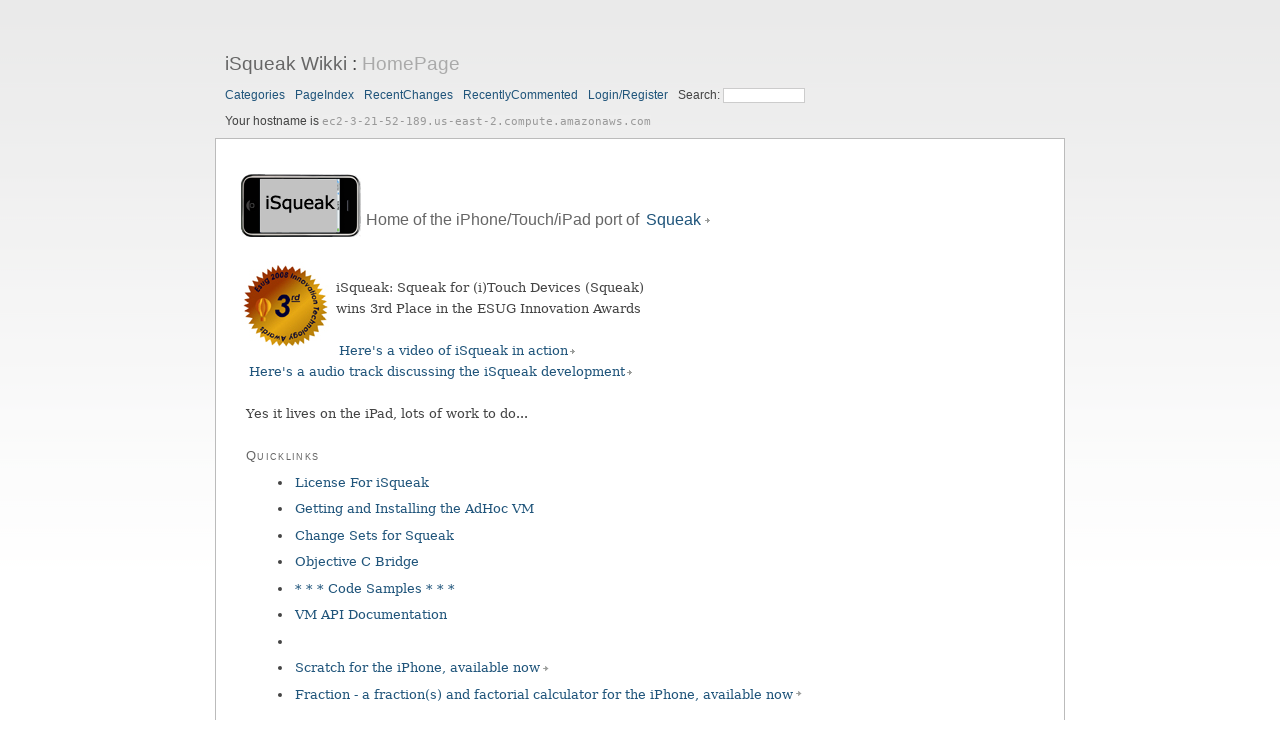

--- FILE ---
content_type: text/html; charset=utf-8
request_url: https://isqueak.org/HomePage
body_size: 2254
content:
<!DOCTYPE html PUBLIC "-//W3C//DTD XHTML 1.0 Transitional//EN" "http://www.w3.org/TR/xhtml1/DTD/xhtml1-transitional.dtd">
<html xmlns="http://www.w3.org/1999/xhtml">
<head>
	<title>iSqueak Wikki: Home of the iPhone/Touch/iPad port of Squeak</title>
	<base href="http://isqueak.org/" />
	<meta name="generator" content="WikkaWiki" />
	<meta http-equiv="Content-Type" content="text/html; charset=utf-8" />
	<meta name="keywords" content="" />
	<meta name="description" content="" />
	<link rel="stylesheet" type="text/css" href="templates/light/css/light.css?305d0" />
	<link rel="stylesheet" type="text/css" href="templates/light/css/print.css" media="print" />
	<link rel="icon" href="templates/light/images/favicon.ico" type="image/x-icon" />
	<link rel="shortcut icon" href="templates/light/images/favicon.ico" type="image/x-icon" />
	<link rel="alternate" type="application/rss+xml" title="iSqueak Wikki: revisions for HomePage (RSS)" href="http://isqueak.org/HomePage/revisions.xml" />
	<link rel="alternate" type="application/rss+xml" title="iSqueak Wikki: recently edited pages (RSS)" href="http://isqueak.org/HomePage/recentchanges.xml" />
<script>
  (function(i,s,o,g,r,a,m){i['GoogleAnalyticsObject']=r;i[r]=i[r]||function(){
  (i[r].q=i[r].q||[]).push(arguments)},i[r].l=1*new Date();a=s.createElement(o),
  m=s.getElementsByTagName(o)[0];a.async=1;a.src=g;m.parentNode.insertBefore(a,m)
  })(window,document,'script','//www.google-analytics.com/analytics.js','ga');

  ga('create', 'UA-8468590-13', 'auto');
  ga('send', 'pageview');

</script>
<meta name="google-site-verification" content="KRmH54u3BQO8lzPTOw_NzvRNa4NCSdfsJ21W70RsF7E" />
</head>
<body>
<!-- BEGIN PAGE WRAPPER -->
<div id="page">
<!-- BEGIN PAGE HEADER -->
<div id="header">
<h2><a id="homepage_link" href="http://isqueak.org/HomePage">iSqueak Wikki</a> : <a href="http://isqueak.org/HomePage/backlinks" title="Display a list of pages linking to HomePage">HomePage</a></h2>
<ul class="menu" id="main_menu">
<li><a class="" href="http://isqueak.org/CategoryCategory">Categories</a>
</li>
<li><a class="" href="http://isqueak.org/PageIndex">PageIndex</a>
</li>
<li><a class="" href="http://isqueak.org/RecentChanges">RecentChanges</a>
</li>
<li><a class="" href="http://isqueak.org/RecentlyCommented">RecentlyCommented</a>
</li>
<li><a class="" href="http://isqueak.org/UserSettings">Login/Register</a>
</li>
<li><form action="http://isqueak.org/TextSearch" id="form_c2b696fff2">
<label for="searchbox">Search: </label><input id="searchbox" name="phrase" size="15" class="searchbox" /></form>

</li>
<li>Your hostname is <tt>ec2-3-21-52-189.us-east-2.compute.amazonaws.com</tt>
</li>
</ul>
</div>
<!-- END PAGE HEADER -->

<!--starting page content-->
<div id="content">
<!-- Header ID generation took 0.000274 seconds --><img src="http://isqueak.org/images/iSqueak.png" alt="iSqueak logo" title="Welcome to the iSqueak site!" class="left" /><br />
<br />
<h4 id="hn_Home_of_the_iPhoneTouchiPad_port_of_Squeak"><a class="heading" href="http://isqueak.org/HomePage#hn_Home_of_the_iPhoneTouchiPad_port_of_Squeak">     Home of the iPhone/Touch/iPad port of </a><a class="ext" href="http://squeak.org">Squeak</a><a class="heading" href="http://isqueak.org/HomePage#hn_Home_of_the_iPhoneTouchiPad_port_of_Squeak"> </a></h4>

<br />
<img src="http://isqueak.org/uploads/Upload/bronz2008.jpg" alt="ESUG 2008 bronze" title="ESUG 2008 bronze" class="left" /> <br />
iSqueak: Squeak for (i)Touch Devices (Squeak) <br />
wins 3rd Place in the ESUG Innovation Awards<br />
<br />
<a class="ext" href="http://video.google.fr/videoplay?docid=-8336229069737911818&amp;hl=fr">Here's a video of iSqueak in action</a><br />
<a class="ext" href="http://www.cincomsmalltalk.com/audio/2009/industry_misinterpretations129.mp3">Here's a audio track discussing the iSqueak development</a><br />
<br />
Yes it lives on the iPad, lots of work to do...<br />
<br />
<h5 id="hn_Quicklinks"><a class="heading" href="http://isqueak.org/HomePage#hn_Quicklinks"> Quicklinks </a></h5>
<ul>
	<li><a class="" href="http://isqueak.org/License">License For iSqueak</a></li>
	<li><a class="" href="http://isqueak.org/AdHocVM">Getting and Installing the AdHoc VM</a></li>
	<li><a class="" href="http://isqueak.org/ChangeSets">Change Sets for Squeak</a></li>
	<li><a class="" href="http://isqueak.org/ObjectiveC">Objective C Bridge</a></li>
	<li><a class="" href="http://isqueak.org/CodeSamples">* * * Code Samples * * *</a></li>
	<li><a class="" href="http://isqueak.org/PlatformVMAPI">VM API Documentation</a></li>
	<li> </li>
	<li><a class="ext" href="http://www.mobilewikiserver.com/Scratch.html">Scratch for the iPhone, available now</a></li>
	<li><a class="ext" href="http://www.mobilewikiserver.com/Fraction.html">Fraction - a fraction(s) and factorial calculator for the iPhone, available now</a></li>
</ul>

<br />
<br />
Useful pages: <a class="" href="http://isqueak.org/FormattingRules">FormattingRules</a>, <a class="" href="http://isqueak.org/WikkaDocumentation">WikkaDocumentation</a>, <a class="" href="http://isqueak.org/TextSearch">TextSearch</a>, <a class="" href="http://isqueak.org/Upload">Upload</a>.

<div style="clear: both"></div>

</div><!--closing page content-->

<!-- starting comments block-->
<div id="comments">
<!--starting comments header (hide)-->
<div id="commentheader">
There are no comments on this page. 
</div><!--closing commentheader (hide)-->
</div><!--closing comments block-->

<!-- BEGIN PAGE FOOTER light-->
<div id="footer">
<ul class="menu" id="options_menu">
<li><a href="http://isqueak.org/HomePage/showcode" title="Display the markup for this page">[Source]</a>
</li>
<li><a href="http://isqueak.org/HomePage/history" title="Click to view recent edits to this page">[History]</a>

</li>
<li><a class="datetime" href="http://isqueak.org/HomePage/revisions" title="Click to view recent revisions list for this page">2014-10-21 00:47:18</a> <a href="http://isqueak.org/HomePage/revisions.xml" title="Click to display a feed with the latest revisions to this page"><img src="images/feed.png" class="icon" width="14" height="14" alt="feed icon" /></a>
</li>
<li>Owner: <a class="" href="http://isqueak.org/YodaHome">YodaHome</a>

</li>
<li>Your hostname is <tt>ec2-3-21-52-189.us-east-2.compute.amazonaws.com</tt>
</li>
</ul>
</div>
<!-- END PAGE FOOTER -->
<!-- BEGIN SYSTEM INFO -->
<div id="smallprint">
<a class="ext" href="http://validator.w3.org/check/referer">Valid XHTML</a> ::
<a class="ext" href="http://jigsaw.w3.org/css-validator/check/referer">Valid CSS:</a> ::
<a class="ext" href="http://wikkawiki.org/">Powered by WikkaWiki</a></div>
<!-- END SYSTEM INFO -->
<!--Page was generated in 0.4021 seconds-->
</div>
<!-- END PAGE WRAPPER -->
</body>
</html>


--- FILE ---
content_type: text/css
request_url: https://isqueak.org/templates/light/css/light.css?305d0
body_size: 4971
content:
/*
-----------------------------------------------
Wikka Light Stylesheet (screen)
----------------------------------------------- */

/* global styling */

p, td, li, input, select, textarea {
	font-family:  Georgia, "DejaVu Serif", "Trebuchet MS", Times, serif; 
	line-height: 20px;
	font-size: 13px;
}

form, h1, h2, h3, h4, h5 {
	margin: 0px;
	padding: 0px;
}

/* page layout */

body{
	color:#333;
	background-color: #EEE;
	margin-top: 40pt;
	margin-left: 80pt;
	margin-right: 80pt;	
	margin-bottom: 40pt;
	font: normal 10pt/16pt Georgia, "DejaVu Serif", "Trebuchet MS", Times, serif; 
	text-align: left;
	color: #444;
	background: #FFF url(../images/bkg.gif) fixed top;
	border: none 0; 
}

#page {
	margin: 0 auto;
	width: 850px;
}

#header {
	position: relative; /* needed for the correct positioning of system messages */
	padding: 10px;
	padding-top: 0px;
}

#header h2 {
	text-align: left;
	font: normal 14pt Arial, "DejaVu Sans", Helvetica, sans-serif; 
}

#content {
	border: 1px solid #BBB;
	text-align: left;
	background-color: #FFF; 
	padding: 30px 30px 30px 30px;
	clear: both;
}

#footer {
	float:left;	
/*	background-color: #DDD; */
	width: auto;
	padding: 0 10px;
}

#smallprint {
	font-family: Arial, Helvetica, sans-serif; 
	font-size: 0.7em;
	color: #777;
	padding-right: 0.5%;
	text-align: right;
}

/* comments */

/* wrapper for the whole comments block, contains the header and the actual comments */
#comments {
	margin-top: 20px;	
	padding: 10px;
	color: #333;	
	background-color: #D0E0F0;
	border: 1px solid #ABC;
}

#comments a {
	color: #666;	
	text-decoration: none;
}

#commentsheader {
	clear: both;
	border-top: 1px solid #CCC;
}

/* wrapper for the comment lists */
.commentscontainer {
}

/* alternate color for single comments */
/* set contents of next 2 selectors the same if not alternation desired */
.comment-layout-1 {
	background-color: #D0E0F0;
	padding: 5px;
	border: 1px solid #ABC;
	margin: 5px;
}

.comment-layout-2 {
	background-color: #C0D0E0;
	padding: 5px;
	border: 1px solid #ABC;
	margin: 5px;
}

.commentbody {
}

.commentaction {
}

.commentform {
}

#commentform textarea {
	height: 80px;
}

textarea#commentbox {
	height: 80px;
}

.commentinfo {
	color: #999999;
	font-size: 80%;
	font-family: "Lucida Console", Monaco, monospace;
}

.commentdeleted {
	color: #AAAAAA;
}

.commentauthor {
	font-size: 1.2em;
	line-height: 20px;
	color: #000000;
	margin: 5px 5px 0 0;
}

.commentparent {
	font-size: 1em;
	line-height: 20px;
	color: #555555;
	margin: 5px 5px 5px 5px;
}

/* links */

a {
	color: #20557B;
	text-decoration: none;
}

a:hover {
	color: #933;
}

a.ext {
	color: #339;
}

a.ext:hover {
	color: #933;
}

#header a, #footer a {
	color: #20557B;
	font-family: Arial, Helvetica, sans-serif; 	
}


#header h2 a {
	font: normal 14pt Arial, "DejaVu Sans", Helvetica, sans-serif; 
	color: #AAA;
}

#header h2 a:hover {
	color: #666;
	background-color: transparent;
}

#header h2 a#homepage_link {
	color: #666;
}

#header h2 a#homepage_link:hover {
	color: #333;
}

#content a:link, #content a:visited {
	font-family: inherit;
	margin: 1pt;
	font-size: inherit;
	padding: 1pt;
	height: auto;
	line-height: inherit;
	width: auto;
	color: #20557B;
	text-decoration: none;
/*	background-color: #FFF; */
}

#content a:hover, #content a:active {
	font-family: inherit;
	margin: 1pt;
	font-size: inherit;
	padding: 1pt;
	height: auto;
	line-height: inherit;
	width: auto;
	color: #CC6600;
	font-weight: inherit;
}

#content a.datetime {
	color: #666;
	font-size: 80%;
	font-family: "Lucida Console", Monaco, monospace;
}

#content a.keys, #content a.keys:hover {
	color: #666;
	background-color: #DDD;
	font: normal 95% Verdana, sans-serif;
	text-decoration: none;
}

#content a.heading {
	line-height: inherit;
	color: #666;
	padding: 0;
	margin: 0;
}

#content a.heading:hover {
	color: #666;
	text-decoration: none;
	background-color: transparent;
}

/* link tails */

/* user links and spans */
.user, .user:hover {
	background: url(../images/user.gif) left bottom no-repeat;
	padding-left: .9em;
}

#content a.user, #content a.user:hover {
	background: url(../images/user.gif) left bottom no-repeat;
	padding-left: .9em;
}

/* external links */
#content a.ext, #content a.ext:hover {
	background: url(../images/ext_simple.gif) right center no-repeat;
	padding-right: .8em;
}

/* interwiki links */
#content a.interwiki, #content a.interwiki:hover {
	background: url(../images/ext.gif) right center no-repeat;
	padding-right: .9em;
}

/* mailto links */
#content a.mailto, #content a.mailto:hover {
	background: url(../images/mail.gif) right center no-repeat;
	padding-right: 1em;
}

/* lists */

ul, ol {
	margin-top: 0px;
	margin-bottom: 0px;
	padding-top: 0px;
	padding-bottom: 0px;
}

li {
	margin: .5em;
}

ul.thread {
        list-style-type: none;
        border-left: 2px #666 solid;
        padding-left: 10px;
        margin: 5px 0px;  
}
        
ul.thread li {
        color: #333;
        font-size: 11px;
}

/* images */

img {
	border: 0px;
}

img.centre {
	display: block; 
	text-align: center; 
	margin: 5px auto;
}

img.center {
	display: block; 
	text-align: center; 
	margin: 5px auto;
}

img.left {
	margin: 5px 5px 5px -5px;
	float: left;
}

img.right {
	margin: 5px -5px 5px 5px; 
	float: right;
}

img.icon {
	border: 0px;
	vertical-align: middle;
}

/* floats */

.floatl {
	float: left;
	font-size: 90%;
	line-height: 1.5em;
	padding: 5px;
	width: 48%;
	margin-right: 3%;
	border: 1px dotted #CCC;
}

.floatr {
	float: right; 
	font-size: 90%; 
	line-height: 1.5em; 
	padding: 5px;
	width: 48%;
	margin-left: 3%;
	border: 1px dotted #CCC;
}

/* simply left-float element */
.left {
	float:left;
}

/* simply right-float element */
.right {
	float:right;
}

.clear {clear:both;}

/* text formatting */

#content h1 {
	font: normal 18pt/20pt  Arial, "DejaVu Sans", Helvetica, Verdana, sans-serif;
	margin: 0pt;
	color: #666;
	padding-bottom: 10px;
	border: none 0;
	border-bottom: 1px dotted #DDD; 
}

#content h2 {
	font: normal 16pt/18pt  Arial, "DejaVu Sans", Helvetica, Verdana, sans-serif;
	margin: 0pt;
	color: #666;
	padding-bottom: 10px;
	border-bottom: 1px dotted #DDD; 
}

#content h3 {
	font: normal 14pt/16pt Arial, "DejaVu Sans", Helvetica, Verdana, sans-serif;
	margin: 0pt;
	color: #666;
	padding-bottom: 8px;
}

#content h4 {
	font: normal 12pt/14pt Arial, "DejaVu Sans", Helvetica, Verdana, sans-serif;
	margin: 0pt;
	color: #666;
	padding-bottom: 6px;
}

#content h5 {
	font: small-caps 10pt/16pt Arial, "DejaVu Sans", Helvetica, Verdana, sans-serif;
	margin: 0pt;
	color: #666;
	letter-spacing: 0.1em;
}

#content h6 {
	font: bold 10pt/12pt Arial, "DejaVu Sans", Helvetica, Verdana, sans-serif;
	color: #666;
}

tt {
	font-size: 11px;
	color: #999;
	background-color: #EEE; 
}

.hidden {
	display: none;
}

.wikisource {
	font-family: monospace;
	font-size: .9em;
	color: #666;
	background-color: #F9F9F9;
	border: 1px solid #CCC;
	padding: 1em;
	margin-bottom: .5em;
}

.highlight {color: red; background: #FFFFD0;}

.strikethrough {color: #888; text-decoration: line-through;}

.underline {text-decoration: underline;}

.indent {
	margin-left: 40px;
}

.notes {
	font: normal 8pt Verdana, sans-serif;
	margin: 1pt;
	padding: 1pt;
	color: #666666;
	font-weight: normal;	
}

.help {
	cursor: help;
}

.centre {text-align: center;}

.center, .center p {text-align: center;}

.keys {
	color: #666;
	background-color: #DDD;
	font: normal 95% Verdana, sans-serif;
	text-align: center;
	border-top: 1px solid #FFF;
	border-left: 1px solid #FFF;
	border-right: 1px solid #AAA;
	border-bottom: 1px solid #AAA;
	padding: .1em .2em;
}

.keys:hover {
	color: #555;
	background-color: #CCC;
	border-top: 1px solid #FFF;
	border-left: 1px solid #FFF;
	border-right: 1px solid #999;
	border-bottom: 1px solid #999;
}

acronym {
	border-bottom: 1px dotted #333;
	cursor: help;
	color: #333;
}

abbr {
	border-bottom: 1px dotted #333;
	cursor: help;
	color: #333;
}

blockquote {
	width: 500px;
	margin-bottom: 0px;
}

hr {
	border: none 0;
	border-top: 1px dotted #DDD; 
	margin: 8px auto;
	height: 1px;
}

.disabled {
	color: #AAA;
}

/* code blocks */

.code_header {
	color: #336;	
	background-color: #D0E0F0;
	border-top: 1px solid #AAC;
	border-right: 1px solid #AAC;
	border-left: 1px solid #AAC;
	border-bottom: none;
	font-family: Arial, Verdana, "DejaVu Sans", Helvetica, sans-serif;
	font-size: 100%;
	padding: 0 3px;
	margin: 5px auto 0 auto;
	text-align: left;
	line-height: 1.5em;
}

.code {
	color: black;
	background: #F3F3FF;
	border: 1px solid #AAC;
	font-size: 11px;
	font-family: "Lucida Console", Monaco, monospace;
	margin: auto;
	padding: 6px 5px 13px 5px;	/* padding-bottom solves hor. scrollbar hiding single line of code in IE6 but causes vert. scrollbar... */
	text-align: left;			/* override justify on body */
	overflow: auto;				/* allow scroll bar in case of long lines - goes together with white-space: nowrap! */
	white-space: nowrap;		/* prevent line wrapping */
}

.code pre {
	margin-top: 6px;
	margin-bottom: 6px;			/* prevent vertical scroll bar in case of overflow */
	font-size: 11px;
	font-family: "Lucida Console", Monaco, monospace;
}

/* form elements */

fieldset {
	margin-top: 10px;
	margin-bottom: 10px;
	border: 1px solid #CCC;	
}

fieldset legend {
	font-size: 115%;
	color: #666;
	padding:2px;
}

select {
	border: 1px solid #CCC;	
}

select:hover {
	background-color: #F3F3F3;
}

select:focus {
	background-color: #E6E6FF;
}

textarea {
	margin-right: 0;
	width: 98%;
	height: 500px;
	border: 1px solid #CCC;
}

textarea:hover {
	background-color: #F3F3F3;
}

textarea:focus {
	background-color: #E6E6FF;
}

input {
	border: 1px solid #CCC;	
}

input:hover {
	background-color: #F3F3F3;
}

input:focus {
	background-color: #E6E6FF;
}

input[type=hidden] {
	display: none;
}

input[type=submit], input[type=button] {
	color: #666;
	background-color: #EEE;
	font: normal 90% Arial, Helvetica, Verdana, sans-serif;
	text-align: center;
	border-top: 1px solid #FFF;
	border-left: 1px solid #FFF;
	border-right: 1px solid #AAA;
	border-bottom: 1px solid #AAA;
	padding: .1em .2em;
}

input[type=submit]:hover, input[type=button]:hover {
	color: #333;
	background-color: #DDD;
	border-top: 1px solid #FFF;
	border-left: 1px solid #FFF;
	border-right: 1px solid #999;
	border-bottom: 1px solid #999;
}

/* editor textarea decorations */
/* (decorations can't be in "textarea#body" declaration, else the "width:100%" won't work) */
#textarea_container {
	border: 1px solid #CCC;
	padding: 2px;
	margin-bottom: 2px;
}

textarea#body{
	width: 100%;
	height: 500px;
	/* padding and border must be 0 for the "width:100%" to work */
	padding: 0;
	border: 0;
}

.searchbox {
	/* border: none; */
	border: 1px solid #CCA;
	padding: 0px;
	margin: 0px;
	width: 80px;
}

input.grabcode {
	float: right;
	margin-top: 0px;
	font-size: 90%;
}

input.highlight {
	font-weight: normal;
	background-color: #FCC;
	color: #000;
}

/* system information */

.missingpage {
	color: #993357;
	text-decoration: none;
	background-color: transparent;
	border: none;
}

.missingpage:after {
	content: "+";
	color: #CCC;
}

/* inline system messages */
em.error {
	color: #A33; 
	font-style: normal;
	font-weight: bold;
	font-size: 95%;
}

em.success {
	color: #3A3; 
	font-style: normal;
	font-weight: bold;
	font-size: 95%;
}

/* redirection messages */

div.success {
	position: fixed;
	top: 2em;
	right: 1.5em;
	max-width: 40%;
	border: 2px solid #3A3;
	padding: .2em .4em;
	color: #3A3; 
	background-color: #EFE;
	font-style: normal;
	font-weight: bold;
	font-size: 90%;
}

.comments {display: none;}

.revisioninfo {
	color: #000000;
	background-color: #E9F9E9;
	border: 1px solid #ACA;
	padding: 5px 10px;
	font-size: 90%;
	margin-bottom: 1em;
}

.history_revisioninfo { 
        float: left; 
        text-align: left; 
        padding: 4px; 
        background: #EEE; 
        border: 1px solid #CCC;                  
}

.copyright {
	font-size: 11px;
	color: #AAA;
	text-align: right;
}

.copyright a {
	color: #AAA;
}

.previewhead {
	margin: auto;
	z-index:20;
	position:fixed;
	top: 80px;
	left: 10px;
	color: red;
	font-size: xx-large;
	font-weight: bold;
	padding: 5px;
}

ins {
	background-color: #CFC;
	text-decoration: none;
}

del {
	color: #876;
	background-color: #FC9;
	text-decoration: none;
}

ins tt, del tt {
	background-color: inherit;
}

.pagetitle, .pagenote {color: #888;}

.smaller {font-size: smaller;}

#smallprint a {
	color: #666;
}

/* sort order information in sortable lists and tables*/
.sortorder {
	font-size: 70%;
	text-transform: uppercase;	
	letter-spacing: 1px;
}

/* debug messages */
.debug {
	color: #AAA;
	font-size: 70%;
	text-transform: uppercase;	
	letter-spacing: 1px;
}


/* Tables */
table.data {
	border: 2px solid #CCC;
	border-collapse: collapse;
	border-spacing: 0;
}

table.data caption {
	border: 1px solid #CCC;
	font-size: 95%;
	color: #666;
	margin:5px 0;
	padding:2px;
}

table.data thead {
	background-color: #DDD;
}

table.data tfoot {
	background-color: #DDD;
}

table.data th {
	border: 1px solid #CCC;
	padding: .1em .25em;
}

table.data thead th {
	background-color: #DDD;
}

table.data tfoot th {
	background-color: #DDD;
}

table.data tbody th {
	background-color: #EEE;
}

table.data tbody tr:hover {
	background-color: #E9E9F9;
}

table.data tbody tr.alt:hover {
	background-color: #E9E9F9;
}

table.data td {
	border: 1px solid #CCC;
	padding: .1em .25em;
}

table.data td.number {
	text-align: right;
}

table.data td.datetime {
	color: #666;
	font-size: 80%;
	font-family: "Lucida Console", Monaco, monospace;
	text-align: right;
	white-space: nowrap;
}

/* --- alternate row & column color --- */

table.data tr.alt {
	background-color: #EEE;
}

table.data th.c1 {
	background-color: #CDD;
}

table.data th.c2 {
	background-color: #DCC;
}

table.data th.c3 {
	background-color: #DDC;
}

table.data th.c4 {
	background-color: #CDC;
}

table.data th.c5 {
	background-color: #CCD;
}

table.data th.c6 {
	background-color: #DCD;
}

table.data td.c1 {
	background-color: #EFF;
}

table.data td.c2 {
	background-color: #FEE;
}

table.data td.c3 {
	background-color: #FFE;
}

table.data td.c4 {
	background-color: #EFE;
}

table.data td.c5 {
	background-color: #EEF;
}

table.data td.c6 {
	background-color: #FEF;
}

table.data tr.alt td.c1 {
	background-color: #DEE;
}

table.data tr.alt td.c2 {
	background-color: #EDD;
}

table.data tr.alt td.c3 {
	background-color: #EED;
}

table.data tr.alt td.c4 {
	background-color: #DED;
}

table.data tr.alt td.c5 {
	background-color: #DDE;
}

table.data tr.alt td.c6 {
	background-color: #EDE;
}

/* Action-related styling */

/* Adminpages action */

table#adminpages {
	border: 1px solid #CCC;
	width: 100%;
}

table#adminpages td.actions {
	text-align: center;
	font-size: 70%;
	font-family: Verdana, Arial, Helvetica, sans-serif; 	
}

form#form_page_admin_panel fieldset {
	line-height: 2em;	
}

/* Adminuser action */

table#adminusers {
	border: 1px solid #CCC;
	width: 100%;
}

table#adminusers td.actions {
	text-align: center;
	font-size: 70%;
	font-family: Verdana, Arial, Helvetica, sans-serif; 	
}

form#form_user_admin_panel fieldset {
	line-height: 2em;	
}

/* Lastedit action */
.lastedit {
	border:dotted 1px;
	padding:3pt;
	margin:8pt; color:#888;
	font-size:8pt;
	width:30%;
}

.lastedit_notes {
	color: #880;
}

/* TextSearch & TextSearchExpanded Actions*/
.tse_keywords {
	font-weight: bold;
	color: green;
	background-color: #FAEBD7;
}

/* Calendar Action */
table.calendar {
	color: #000;
	background-color: #EEE;
	border-collapse: collapse;
}

table.calendar caption {
	border: 1px solid #CCC;
	margin:5px 0;
	font-size: 95%;
	color: #666;
	padding:2px;
}

table.calendar thead {
	border: 2px solid #CCC;
	background-color: #DDD;
}

table.calendar tbody.face {
	background-color: #EEE;
	border: 2px solid #CCC;
}

table.calendar tbody.calnav {
	background-color: #FFF;
}

table.calendar thead th {
	border: 1px solid #CCC;
	padding: 1px;
	text-align: center;
	font-size: 85%;
	width: 26px;
}

table.calendar tbody.face td {
	border: 1px solid #CCC;
	text-align: right;
}

table.calendar td.currentday {
	color: #FFF;
	background-color: #33A;
}

table.calendar tbody.face td:hover {
	background-color: #DDD;
}

table.calendar tbody.face td.currentday:hover {
	color: #FFF;
	background-color: #66C;
}

table.calendar tbody.calnav {
	font-weight: bold;
}

table.calendar td.prevmonth {
	text-align: left;
	font-size: 85%;
}

table.calendar td.curmonth {
	text-align: center;
}

table.calendar td.nextmonth {
	text-align: right;
	font-size: 85%;
}

table.calendar a:link {
	color: #339;
	text-decoration: none;
}

table.calendar a:visited {
	color: #339;
	text-decoration: none;
}

table.calendar a:hover {
	color: #933;
}

table.calendar a:active {
	color: #339;
	text-decoration: none;
}

/* RecentChanges action */

ul.recentchanges {
	list-style-type: none;
	padding-left: 0;
	margin-left: 1em;
	margin-bottom: 1em;
}

ul.recentchanges li {
	font-size: 0.9em;
}

/* Usersettings action */
table.usersettings {
}

fieldset#account {
	display: block;
	min-width: 600px;
	padding: 10px;
	background-color: #F6F6F6;
	text-align: left;
}

fieldset#account span#account_info {
	display: block;
	width: 230px;
	float: left;
	margin-bottom: 10px;
	text-align: right;
	padding-right: 10px;
}

fieldset#account input#logout {
	float: left;
	margin-left: 0;
}

fieldset.usersettings {
	display: block;
	min-width: 600px;
	padding: 10px;
}

fieldset.usersettings fieldset {
	clear: left;
	display: block;
	width: 236px;
	float: left;
	margin: 0 0 10px 240px;
}

fieldset.usersettings fieldset legend {
	margin: 0;
}

fieldset.usersettings fieldset input{
	display: block;
	float: left;
	padding: 0;
	margin: 0;
}

fieldset.usersettings fieldset label {
	vertical-align: top;
	margin: 0 0 0 10px;
	display: inline;
	text-align: left;
	width: auto;
	float:left;
}

fieldset.usersettings em {
	clear: left;
	float: left;
	display: block;
	margin: 0 0 0 240px;
}

fieldset.usersettings em.usersettings_info {
	clear: left;
	float: left;
	text-align: center;
	display: block;
	width: 246px;
	margin: 0 0 5px 240px;
	font-style: normal;
	font-size: 85%;
	color: #666;
	border: 1px solid #CCC;
	background-color: #F0F0F0;
	padding: 2px;
}

fieldset.usersettings label {
	display: block;
	width: 230px;
	float: left;
	margin-bottom: 10px;
	text-align: right;
	padding-right: 10px;
}

fieldset.usersettings select#update_option {
	display: block;
	width: 230px;
	float: left;
	margin: 0px 10px 10px 0px;
}

fieldset.usersettings input[type=text], fieldset.usersettings input[type=password] {
	display: block;
	width: 250px;
	float: left;
	margin-bottom: 10px;
	border:1px solid #CCC;
}

fieldset.usersettings input[type=submit] {
	float: left;
	margin-left: 250px;
}

fieldset.usersettings br {
	clear: left;
}


/* Wikkaconfig action */
table.wikkaconfig {
	width: 70%;
	font-size: 90%;	
}

table.wikkaconfig caption {
	font-size: 120%;
	background-color: #E9E9F9;
	padding: 5px;
}

table.wikkaconfig tbody th[scope=row] {
	text-align: right;
	padding-right: 5px;
}

table.wikkaconfig tbody td {
	padding-left: 5px;
}


/* Handler-related styling */

/* Acls handler */
table.acls {
}

textarea.acls {
	margin-right: 0;
	width: 98%;
	height: 80px;
	border: 1px solid #CCC;
}

/* 3rdparty-code related styling */

/* syntax highlighting code - GeSHi */
.code ol {
	margin-top: 6px;
	margin-bottom: 6px;			/* prevent vertical scroll bar in case of overflow */
}
.code li {
	font-size: 11px;
	font-family: "Lucida Console", Monaco, monospace;
}
.code .br0	{ color: #6C6; }
.code .co1	{ color: #808080; font-style: italic; }
.code .co2	{ color: #808080; font-style: italic; }
.code .coMULTI	{ color: #808080; font-style: italic; }
.code .es0	{ color: #009; font-weight: bold; }
.code .kw1	{ color: #b1b100; }
.code .kw2	{ color: #000; font-weight: bold; }
.code .kw3	{ color: #006; }
.code .kw4	{ color: #933; }
.code .kw5	{ color: #00F; }
.code .me0	{ color: #060; }
.code .nu0	{ color: #C6C; }
.code .re0	{ color: #00F; }
.code .re1	{ color: #00F; }
.code .re2	{ color: #00F; }
.code .re4	{ color: #099; }
.code .sc0	{ color: #0BD; }
.code .sc1	{ color: #DB0; }
.code .sc2	{ color: #090; }
.code .st0	{ color: #F00; }

/* wikiedit */

.toolbar tr { background: ButtonFace; }
.toolbar .btn-, .toolbar  .btn-hover,  .toolbar .btn-active,
.toolbar .btn-pressed {
	background: ButtonFace;
	color: ButtonText;
	border: 1px solid ButtonFace;
	padding: 1px;
	margin: 0px;
	cursor: pointer;
}
.toolbar .btn- img  { width: 20px; height: 20px; }
.toolbar .btn-hover { border-color: ButtonHighlight ButtonShadow ButtonShadow ButtonHighlight; }
.toolbar .btn-active,
.toolbar .btn-pressed { border-color: ButtonShadow ButtonHighlight ButtonHighlight ButtonShadow; }
.toolbar .btn-pressed { background: ButtonHighlight; }
.editornamecss { background-color:#CCCCFF; font-size: 18px; padding: 0 10px; }

/* menus */

ul.menu li form {
    display: inline;
}

ul.menu li form input {
	font-family: Arial, "DejaVu Sans", Helvetica, Verdana, sans-serif;
	font-size: 1em;
	line-height: 1.1em;
	color: #333;
	border: 1px solid #CCC;
}

ul#main_menu {
	float: left;
	list-style-type: none;
	padding: 0px;
	margin-top: 10px;
}

ul#main_menu li {
	font-family: Arial, Helvetica, Verdana, sans-serif;
	margin-left: 0;
	margin-top: 0;
	margin-right: 10px;
	padding: 0;
	float: left;
	width: auto;
	text-align: left;
	font-size: 90%;
}

ul#main_menu li a {
	color: #20557B;
}

ul#main_menu li > a:hover {
	  background-color: transparent;
	  color: #cc6600;
}

ul#options_menu {
	float: left;
	list-style-type: none;
	padding: 0px;
	margin-top: 0px;
}

ul#options_menu li {
    margin-top: 0;
    padding: 0;
    float: left;
    width: auto;
    text-align: left;
    font-size: 0.8em; 
}

ul.menu form#form_logout input[type=submit] {
    background-color: transparent;
    border: none;
    font-family: Arial, Helvetica, Verdana, sans-serif;
    font-size: inherit;
    padding: inherit;
    font-weight: inherit;
    color: #993357;
    text-decoration: none;
    cursor: pointer;
}

ul#dashboard {
	border: none;
	background-color: #556;
	float: left;
	list-style-type: none;
	padding: 0px;
	margin-top: 0px;
	width: 850px;
}

ul#dashboard li {
	font-family: Arial, Helvetica, Verdana, sans-serif;
	margin: 0 0 0 10px;
	padding: 0;
	float: left;
	width: auto;
	text-align: left;
	font-size: 90%;
}

ul#dashboard li a {
	color: #FFF;
}

ul#dashboard li > a:hover {
	background-color: transparent;
	color: #FF9933;
}


--- FILE ---
content_type: text/plain
request_url: https://www.google-analytics.com/j/collect?v=1&_v=j102&a=2126373754&t=pageview&_s=1&dl=https%3A%2F%2Fisqueak.org%2FHomePage&ul=en-us%40posix&dt=iSqueak%20Wikki%3A%20Home%20of%20the%20iPhone%2FTouch%2FiPad%20port%20of%20Squeak&sr=1280x720&vp=1280x720&_u=IEBAAEABAAAAACAAI~&jid=1913984430&gjid=232359171&cid=305926141.1768781095&tid=UA-8468590-13&_gid=1372544043.1768781095&_r=1&_slc=1&z=1060038542
body_size: -449
content:
2,cG-C7WJX2MFY4